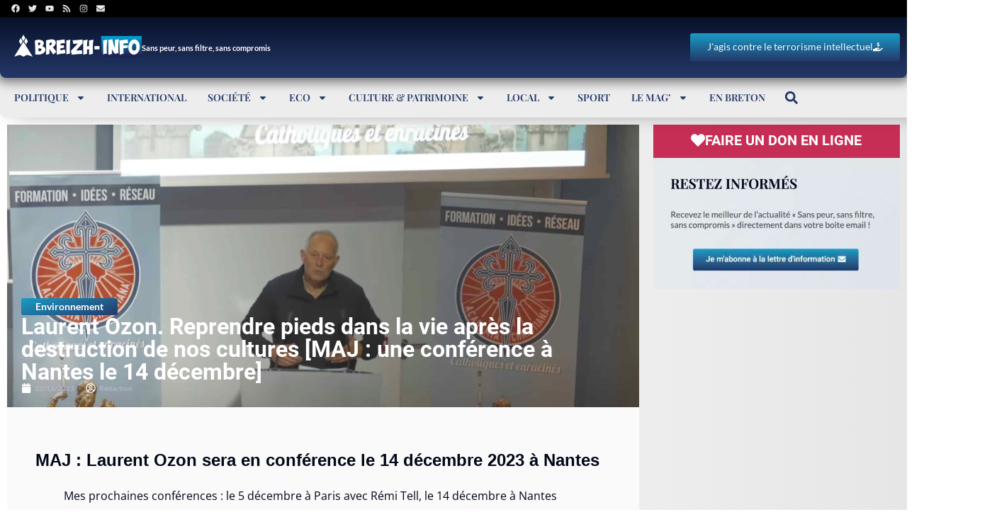

--- FILE ---
content_type: text/html; charset=utf-8
request_url: https://www.google.com/recaptcha/api2/aframe
body_size: -126
content:
<!DOCTYPE HTML><html><head><meta http-equiv="content-type" content="text/html; charset=UTF-8"></head><body><script nonce="RYvv3DTkpE4eXzgzQ1Xxzw">/** Anti-fraud and anti-abuse applications only. See google.com/recaptcha */ try{var clients={'sodar':'https://pagead2.googlesyndication.com/pagead/sodar?'};window.addEventListener("message",function(a){try{if(a.source===window.parent){var b=JSON.parse(a.data);var c=clients[b['id']];if(c){var d=document.createElement('img');d.src=c+b['params']+'&rc='+(localStorage.getItem("rc::a")?sessionStorage.getItem("rc::b"):"");window.document.body.appendChild(d);sessionStorage.setItem("rc::e",parseInt(sessionStorage.getItem("rc::e")||0)+1);localStorage.setItem("rc::h",'1768395285410');}}}catch(b){}});window.parent.postMessage("_grecaptcha_ready", "*");}catch(b){}</script></body></html>